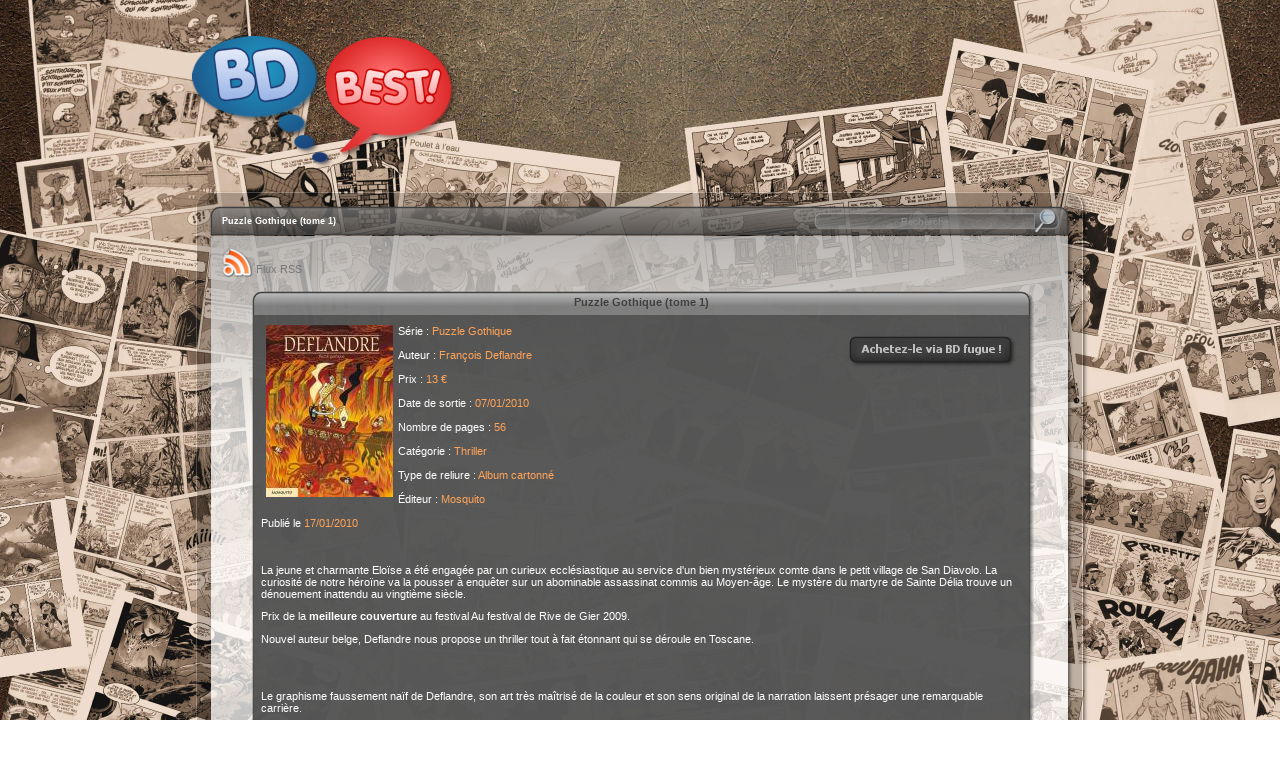

--- FILE ---
content_type: text/html; charset=UTF-8
request_url: https://www.bd-best.com/critiques.php?critiqueid=5581
body_size: 6126
content:
<!DOCTYPE html PUBLIC "-//W3C//DTD XHTML 1.0 Transitional//EN" "http://www.w3.org/TR/xhtml1/DTD/xhtml1-transitional.dtd">
<html xmlns="http://www.w3.org/1999/xhtml">
	<head>
		<title>Puzzle Gothique (tome 1) </title>
		<meta http-equiv="Content-Type" content="text/html; charset=iso-8859-1" />
		<meta name="keywords" content="Puzzle Gothique (tome 1) , bd, bande dessin&eacute;e, dessins, graphisme, art, bruno gilson" />
		<meta name="description" content="La jeune et charmante Elo&iuml;se a &eacute;t&eacute; engag&eacute;e par un curieux eccl&eacute;siastique au service d'un bien myst&eacute;rieux comte..." />
		<link rel="shortcut icon" type="image/png" href="Px/favicon.png" />
      <LINK rel="stylesheet" type="text/css" href="Themes/Pubs/theme.css">
	<meta property="og:image" content="https://www.bd-best.com/bgfiles/5581couv-deflandre-puzzle.jpg" />
<script type="text/javascript">
var fadeimages=new Array()
//SET IMAGE PATHS. Extend or contract array as needed

var fadebgcolor="#404040"

////NO need to edit beyond here/////////////
 
var fadearray=new Array() //array to cache fadeshow instances
var fadeclear=new Array() //array to cache corresponding clearinterval pointers
 
var dom=(document.getElementById) //modern dom browsers
var iebrowser=document.all
 
function fadeshow(theimages, fadewidth, fadeheight, borderwidth, delay, pause, displayorder){
this.pausecheck=pause
this.mouseovercheck=0
this.delay=delay
this.degree=10 //initial opacity degree (10%)
this.curimageindex=0
this.nextimageindex=1
fadearray[fadearray.length]=this
this.slideshowid=fadearray.length-1
this.canvasbase="canvas"+this.slideshowid
this.curcanvas=this.canvasbase+"_0"
if (typeof displayorder!="undefined")
theimages.sort(function() {return 0.5 - Math.random();}) //thanks to Mike (aka Mwinter) :)
this.theimages=theimages
this.imageborder=parseInt(borderwidth)
this.postimages=new Array() //preload images
for (p=0;p<theimages.length;p++){
this.postimages[p]=new Image()
this.postimages[p].src=theimages[p][0]
}
 
var fadewidth=fadewidth+this.imageborder*2
var fadeheight=fadeheight+this.imageborder*2
 
if (iebrowser&&dom||dom) //if IE5+ or modern browsers (ie: Firefox)
document.write('<div id="master'+this.slideshowid+'" style="position:relative;width:'+fadewidth+'px;height:'+fadeheight+'px;overflow:hidden;"><div id="'+this.canvasbase+'_0" style="position:absolute;width:'+fadewidth+'px;height:'+fadeheight+'px;top:0;left:0;filter:progid:DXImageTransform.Microsoft.alpha(opacity=10);opacity:0.1;-moz-opacity:0.1;-khtml-opacity:0.1;background-color:'+fadebgcolor+'"></div><div id="'+this.canvasbase+'_1" style="position:absolute;width:'+fadewidth+'px;height:'+fadeheight+'px;top:0;left:0;filter:progid:DXImageTransform.Microsoft.alpha(opacity=10);opacity:0.1;-moz-opacity:0.1;-khtml-opacity:0.1;background-color:'+fadebgcolor+'"></div></div>')
else
document.write('<div><img name="defaultslide'+this.slideshowid+'" src="'+this.postimages[0].src+'"></div>')
 
if (iebrowser&&dom||dom) //if IE5+ or modern browsers such as Firefox
this.startit()
else{
this.curimageindex++
setInterval("fadearray["+this.slideshowid+"].rotateimage()", this.delay)
}
}

function fadepic(obj){
if (obj.degree<100){
obj.degree+=10
if (obj.tempobj.filters&&obj.tempobj.filters[0]){
if (typeof obj.tempobj.filters[0].opacity=="number") //if IE6+
obj.tempobj.filters[0].opacity=obj.degree
else //else if IE5.5-
obj.tempobj.style.filter="alpha(opacity="+obj.degree+")"
}
else if (obj.tempobj.style.MozOpacity)
obj.tempobj.style.MozOpacity=obj.degree/101
else if (obj.tempobj.style.KhtmlOpacity)
obj.tempobj.style.KhtmlOpacity=obj.degree/100
else if (obj.tempobj.style.opacity&&!obj.tempobj.filters)
obj.tempobj.style.opacity=obj.degree/101
}
else{
clearInterval(fadeclear[obj.slideshowid])
obj.nextcanvas=(obj.curcanvas==obj.canvasbase+"_0")? obj.canvasbase+"_0" : obj.canvasbase+"_1"
obj.tempobj=iebrowser? iebrowser[obj.nextcanvas] : document.getElementById(obj.nextcanvas)
obj.populateslide(obj.tempobj, obj.nextimageindex)
obj.nextimageindex=(obj.nextimageindex<obj.postimages.length-1)? obj.nextimageindex+1 : 0
setTimeout("fadearray["+obj.slideshowid+"].rotateimage()", obj.delay)
}
}
 
fadeshow.prototype.populateslide=function(picobj, picindex){
var slideHTML=""
if (this.theimages[picindex][1]!="") //if associated link exists for image
slideHTML='<a href="'+this.theimages[picindex][1]+'" target="'+this.theimages[picindex][2]+'">'
slideHTML+='<img src="'+this.postimages[picindex].src+'" border="'+this.imageborder+'px">'
if (this.theimages[picindex][1]!="") //if associated link exists for image
slideHTML+='</a>'
picobj.innerHTML=slideHTML
}
 
 
fadeshow.prototype.rotateimage=function(){
if (this.pausecheck==1) //if pause onMouseover enabled, cache object
var cacheobj=this
if (this.mouseovercheck==1)
setTimeout(function(){cacheobj.rotateimage()}, 100)
else if (iebrowser&&dom||dom){
this.resetit()
var crossobj=this.tempobj=iebrowser? iebrowser[this.curcanvas] : document.getElementById(this.curcanvas)
crossobj.style.zIndex++
fadeclear[this.slideshowid]=setInterval("fadepic(fadearray["+this.slideshowid+"])",50)
this.curcanvas=(this.curcanvas==this.canvasbase+"_0")? this.canvasbase+"_1" : this.canvasbase+"_0"
}
else{
var ns4imgobj=document.images['defaultslide'+this.slideshowid]
ns4imgobj.src=this.postimages[this.curimageindex].src
}
this.curimageindex=(this.curimageindex<this.postimages.length-1)? this.curimageindex+1 : 0
}
 
fadeshow.prototype.resetit=function(){
this.degree=10
var crossobj=iebrowser? iebrowser[this.curcanvas] : document.getElementById(this.curcanvas)
if (crossobj.filters&&crossobj.filters[0]){
if (typeof crossobj.filters[0].opacity=="number") //if IE6+
crossobj.filters(0).opacity=this.degree
else //else if IE5.5-
crossobj.style.filter="alpha(opacity="+this.degree+")"
}
else if (crossobj.style.MozOpacity)
crossobj.style.MozOpacity=this.degree/101
else if (crossobj.style.KhtmlOpacity)
crossobj.style.KhtmlOpacity=this.degree/100
else if (crossobj.style.opacity&&!crossobj.filters)
crossobj.style.opacity=this.degree/101
}
 
 
fadeshow.prototype.startit=function(){
var crossobj=iebrowser? iebrowser[this.curcanvas] : document.getElementById(this.curcanvas)
this.populateslide(crossobj, this.curimageindex)
if (this.pausecheck==1){ //IF SLIDESHOW SHOULD PAUSE ONMOUSEOVER
var cacheobj=this
var crossobjcontainer=iebrowser? iebrowser["master"+this.slideshowid] : document.getElementById("master"+this.slideshowid)
crossobjcontainer.onmouseover=function(){cacheobj.mouseovercheck=1}
crossobjcontainer.onmouseout=function(){cacheobj.mouseovercheck=0}
}
this.rotateimage()
}
</script>		<link rel="alternate" title="Critiques BD du Graphivore" href="https://www.bd-best.com/rsscritiques.php" type="application/rss+xml" />
		<link rel="stylesheet" type="text/css" href="main3.css" />
		<script type="text/javascript" src="Menu/stmenu.js"></script>
		<script src="Scripts/IEmarginFix.js" type="text/javascript"></script>
		<script type="text/javascript" src="https://ajax.googleapis.com/ajax/libs/jquery/1.3/jquery.min.js"></script>
		<link rel="stylesheet" type="text/css" href="./fancybox/jquery.fancybox-1.2.6.css" media="screen" />
		<script type="text/javascript" src="./fancybox/jquery.fancybox-1.2.6.pack.js"></script>
		<script type="text/javascript">
			$(document).ready(function() {
				$("a.zoom").fancybox({
					'overlayOpacity'	:	0.6,
					'overlayColor'		:	'#000',
					'zoomSpeedIn'	: 500,
					'zoomSpeedOut'	: 500,
				});
			});
		</script>
		<script type="text/javascript" language="JavaScript">
			var imgs = new Array("Px/searchbtn2.png", "fancybox/fancy_closeboxon.png", "fancybox/fancy_lefton.png", "fancybox/fancy_righton.png", "Px/bdfugueon.png", "Px/bdfugueoff.png");
			for( var i = 0 ; i < imgs.length ; i++ )
			{
			var tmp = imgs[ i ];
			(imgs[ i ] = new Image()).src = tmp;
			}
		</script>
?>
</head>
<body onload="clock()">
<DIV class="topmenu" style="padding-top: 8px;">
			<a href="https://www.bd-best.com" target="_self"><img src="Px/logobdbest.png" alt="" align="bottom" border="0" class="logo"></a>

		</div>
&nbsp;
		<div class="topmenu2">
			<script type="text/javascript" src="Menu/menubdbest.js" align="middle"></script>
		</div>
		<div class="gen">
			<div class="top">
				<form action="https://www.bd-best.com/searchbygoogle.php" id="searchbox_000689691445215860266:elyhksl-nys">
				<table width="900" style="height: 46px;" cellspacing="0" cellpadding="0" border="0">
					<tr style="height: 19px;">
						<td colspan="5"></td>
					</tr>
					<tr style="height: 24px;">
						<td width="32"></td>
						<td width="572" valign="middle" align="left" class="titre">Puzzle Gothique (tome 1) </td>
						<td width="20"></td>
						<td width="246" valign="middle">
							<div class="inputWrapper">
								<input type="hidden" name="cx" value="000689691445215860266:elyhksl-nys" />
								<input type="hidden" name="cof" value="FORID:10" />
								<input type="text" name="q" value="Recherche" onfocus="if(this.value=='Recherche'){this.value='';this.style.textAlign='left';}this.style.color='#FFC369';" onblur="if(this.value==''){this.value='Recherche';this.style.textAlign='center';}this.style.color='#888888';" />
								<input type="hidden" name="ie" value="ISO-8859-1" />
								<input type="hidden" name="oe" value="ISO-8859-1" />
							</div>
							<input type="submit" class="submitsrch" value="" />
						</td>
						<td width="30"></td>
					</tr>
					<tr style="height: 3px;">
						<td colspan="5"></td>
					</tr>
				</table>
				</form>
			</div>
			<div class="fen">
				<div class="degrad">
					<div class="contenu">
<a type="application/RSS+XML" href="https://www.bd-best.com/rsscritiques.php" class="theme2"><img class="rss" src="Px/rss.png" alt="Flux RSS" border="0" /> Flux RSS</a><br />
<br /><a name="critik5581"></a>
		<div class="critiques">
			<div class="crititr"><a class="titcrit" href="critiques.php?critiqueid=5581">Puzzle Gothique (tome 1) </a></div>
			<div class="crit4"><table width="100%" cellpadding="0" cellspacing="0" border="0"><tr><td>
<img src="https://www.bd-best.com/bgfiles/5581couv-deflandre-puzzle.jpg" alt="Puzzle Gothique" align="left" hspace="5" />
S&eacute;rie : <a href="/critiques.php?serie=3276"><span style="color: #ffa359">Puzzle Gothique</span></a><br /><br />
Auteur : <span style="color: #ffa359">François Deflandre</span><br /><br />
Prix : <span style="color: #ffa359">13 €</span><br /><br />
Date de sortie : <span style="color: #ffa359">07/01/2010</span><br /><br />
Nombre de pages : <span style="color: #ffa359">56</span><br /><br />
Cat&eacute;gorie : <span style="color: #ffa359">Thriller</span><br /><br />
Type de reliure : <span style="color: #ffa359">Album cartonné</span><br /><br />
&Eacute;diteur : <a href="http://www.editionsmosquito.com/" target="_blank">Mosquito</a><br /><br />
Publi&eacute; le <span style="color: #ffa359">17/01/2010</span></td>
<td width="183" valign="top"><a href="http://www.bdfugue.com/catalogsearch/result/?q=Puzzle+Gothique&ref=80" target="_blank" OnMouseOver="fugue5581.src='Px/bdfugueon.png';return true" OnMouseOut="fugue5581.src='Px/bdfugueoff.png'"><IMG NAME="fugue5581" BORDER="0" WIDTH="183" HEIGHT="48" SRC="Px/bdfugueoff.png"></a></tr></table><br /><br /><p>La jeune et charmante Elo&iuml;se a &eacute;t&eacute; engag&eacute;e par un curieux eccl&eacute;siastique au service d'un bien myst&eacute;rieux comte dans le petit village de San Diavolo. La curiosit&eacute; de notre h&eacute;ro&iuml;ne va la pousser &agrave; enqu&ecirc;ter sur un abominable assassinat commis au Moyen-&acirc;ge. Le myst&egrave;re du martyre de Sainte D&eacute;lia trouve un d&eacute;nouement inattendu au vingti&egrave;me si&egrave;cle.</p>
<p>Prix de la <strong>meilleure couverture</strong> au festival Au festival de Rive de Gier 2009.</p>
<p>Nouvel auteur belge, Deflandre nous propose un thriller tout &agrave; fait &eacute;tonnant qui se d&eacute;roule en Toscane.</p><br style="clear: both;" /><br />
<p>Le graphisme faussement na&iuml;f de Deflandre, son art tr&egrave;s ma&icirc;tris&eacute; de la couleur et son sens original de la narration laissent pr&eacute;sager une remarquable carri&egrave;re.</p>
<p>Oui, c'est un&nbsp;graphisme qui sucite l'inter&ecirc;t de vos yeux, voila pour commencer un premier point que Fran&ccedil;ois Deflandre excelle &agrave; prodiguer &agrave; ses lecteurs. Le trait et le decoupage sont originaux et tres interessants.&nbsp;Et l'histoire n'est pas en reste, le mystere &eacute;pais de la l&eacute;gende de Sainte D&eacute;lia se dirige vers un d&eacute;nouement tout &agrave; fait coh&eacute;rent. La composition de cet album, tel des plans cin&eacute;matographiques raviront les amateurs du genre. Certains de ces plans sont t&eacute;m&eacute;raires et os&eacute; mais le jeu en valait vraiment la chandelle. Un recit, un album comme on aimerait en voir plus r&eacute;guli&egrave;rement.</p><br /><br />
<br /><br /><a name="critikcomments5581"></a>
<form name="CritiqueCommentInsert" action="postutilisateurs.php" method="post" enctype="multipart/form-data" >
<input type="hidden" name="CritiqueID" value="5581" />
<br /><table width="100%" cellpadding="0" cellspacing="10" border="0">
<tr><td>Ton&nbsp;nom (*)</td><td colspan="2"><input type="text" name="CommentAuthorName" class="txt" size="35" /></td></tr>
<tr><td>Ton&nbsp;e-mail</td><td colspan="2"><input type="text" name="CommentAuthorEmail" class="txt" size="35" /></td></tr>
<tr><td>Cotation</td><td colspan="2">
<select name="CommentCotation" class="avis">
     <option value="1">1/10</option>
     <option value="2">2/10</option>
     <option value="3">3/10</option>
     <option value="4">4/10</option>
     <option value="5">5/10</option>
     <option value="6">6/10</option>
     <option value="7" selected="selected">7/10</option>
     <option value="8">8/10</option>
     <option value="9">9/10</option>
     <option value="10">10/10</option>
</select></td></tr>
<tr><td>Ton judicieux<br />commentaire</td><td colspan="2"><textarea name="CommentTxt" cols="50" rows="13" class="txt"></textarea></td></tr>
<tr><td>Recopie&nbsp;le&nbsp;code<br />affich&eacute;&nbsp;ci-contre</td><td><input type="text" name="captcha" class="txt" /><input type="hidden" name="brolleke" value="JEWBZH586D" /></td><td width="80" align="center"><img src="captcha.php?image" border="1" width="60" height="20" alt="captcha" /></td></tr>
<tr><td colspan="3">&nbsp;</td></tr><tr><td colspan="3" align="center"><input type="submit" class="envoy" value="" name="CritiqueCommentInsert" /></td></tr></table>
</form>
			</div>
			<div class="cribot2">Bégé</div>
	</div><br />
						<br /><br />
						<table cellpadding="0" cellspacing="0" border="0" style="height: 44px;">
							<tr>
								<td width="44"><img src="Px/Gloss/pubs2.png" border="0"></td>
								<td valign="middle" class="theme"><font size="+1">&copy;</font>BD-Best v3.5&nbsp;/&nbsp;2026</td>
								<td>&nbsp;</td>
								<TD width="36" valign="middle"><a href="https://www.facebook.com/BDBestOne" target="_blank" OnMouseOver="facebook.src='Px/facebook.png';return true" OnMouseOut="facebook.src='Px/facebook3.png'"><IMG NAME="facebook" BORDER="0" WIDTH="36" HEIGHT="39" SRC="Px/facebook3.png" OnLoad="rfacebook=new Image (36,39); rfacebook.src='Px/facebook.png'"></A></TD>
								<TD width="36" valign="middle"><a href="https://twitter.com/BDBESTHebdo" target="_blank" OnMouseOver="twitter.src='Px/twitter.png';return true" OnMouseOut="twitter.src='Px/twitter3.png'"><IMG NAME="twitter" BORDER="0" WIDTH="36" HEIGHT="39" SRC="Px/twitter3.png" OnLoad="rtwitter=new Image (36,39); rtwitter.src='Px/twitter.png'"></A></TD>
							</tr>
						</table>
					</div>
				</div>
			</div>
			<div class="bot"></div>
		</div>
		<div class="bottom">
			<table cellpadding="0" cellspacing="0" border="0" style="height: 35px;" align="right">
				<tr>
					<td width="15" style="background-image: url(Px/hrs-graphy1.png);"></td>
					<td valign="middle" style="background-image: url(Px/hrs-graphy2.png);" class="titre">
						<script type="text/javascript" language="JavaScript">
bcle=0;

function clock() {
	if (bcle == 0) {
		jour = 22;
		mois = 0;
		annee = 126;
		jsem = 4;
		heure = 16;
		min = 18;
		sec = 30;
		annee=annee+1900;
	}
	else {
		sec ++;
		if (sec == 60) {
			sec=0;
			min++;
			if (min == 60) {
				min=0;
				heure++;
				if (heure==24) {
					heure=0;
					jour++;
					if (mois==0 || mois==2 || mois==4 || mois==6 || mois==7 || mois==9 || mois==11) {
						if (jour==32) {
							jour=1;
							mois++;
							if (mois==12) {
								mois=0;
								annee++;
							};
						};
					}
					else if (mois==3 || mois==5 || mois==8 || mois==10) {
						if (jour==31) {
							jour=1;
							mois++;
						};
					}
					else {
						if (((annee % 4 == 0) && (annee % 100 != 0)) || (annee % 400 == 0)) {  
							if (jour==30) {
								jour=1;
								mois++;
							};
						}
						else {
							if (jour==29) {
								jour=1;
								mois++;
							};
						};
					};
					jsem++;
					if (jsem==7) {
						jsem=0;		  
					};
				};
			};
		};
	};

	txt="";
	switch(jsem) {
	 case 0:
	 	txt = "Dimanche&nbsp;";
	 	break;
	 case 1:
		txt = "Lundi&nbsp;";
		break;
	 case 2:
		txt = "Mardi&nbsp;";
		break;
	 case 3:
		txt = "Mercredi&nbsp;";
		break;
	 case 4:
		txt = "Jeudi&nbsp;";
		break;
	 case 5:
		txt = "Vendredi&nbsp;";
		break;
	 case 6:
		txt = "Samedi&nbsp;";
		break;
	 }
	txt += jour;
	if (jour==1) {
		//<![CDATA[
		txt +="<sup>er<\/sup>";
		//]]>
	}
switch(mois) {
 case 0:
	txt += "&nbsp;janvier&nbsp;";
 	break;
 case 1:
	txt += "&nbsp;f&eacute;vrier&nbsp;";
 	break;
 case 2:
	txt += "&nbsp;mars&nbsp;";
 	break;
 case 3:
	txt += "&nbsp;avril&nbsp;";
 	break;
 case 4:
	txt += "&nbsp;mai&nbsp;";
 	break;
 case 5:
	txt += "&nbsp;juin&nbsp;";
 	break;
 case 6:
	txt += "&nbsp;juillet&nbsp;";
 	break;
 case 7:
	txt += "&nbsp;ao&ucirc;t&nbsp;";
 	break;
 case 8:
	txt += "&nbsp;septembre&nbsp;";
 	break;
 case 9:
	txt += "&nbsp;octobre&nbsp;";
 	break;
 case 10:
	txt += "&nbsp;novembre&nbsp;";
 	break;
 case 11:
	txt += "&nbsp;d&eacute;cembre&nbsp;";
 	break;
 }
txt += annee+ "&nbsp;-&nbsp;";
txt += heure+ ":";
if(min < 10) {
	txt += "0"
}
txt += min + ":";
if(sec < 10) {
	txt += "0"
}
        txt += sec ;
        timer = setTimeout("clock()",1000);
        bcle ++;
        //<![CDATA[
	document.getElementById("txthrs").innerHTML = '<span style="white-space: nowrap;">'+txt+'<\/span>';
	//]]>
      }
</script>						<div id="txthrs"></div>
					</td>
					<td width="48" style="background-image: url(Px/hrs-graphy3.png);"></td>
				</tr>
			</table>
			<br /><br />
		</div>
<!-- Google Analytics -->
<script>
(function(i,s,o,g,r,a,m){i['GoogleAnalyticsObject']=r;i[r]=i[r]||function(){
(i[r].q=i[r].q||[]).push(arguments)},i[r].l=1*new Date();a=s.createElement(o),
m=s.getElementsByTagName(o)[0];a.async=1;a.src=g;m.parentNode.insertBefore(a,m)
})(window,document,'script','//www.google-analytics.com/analytics.js','ga');

ga('create', 'UA-1827963-1', 'auto');  // Replace with your property ID.
ga('send', 'pageview');

</script>
<!-- End Google Analytics -->
	</body>
</html>
